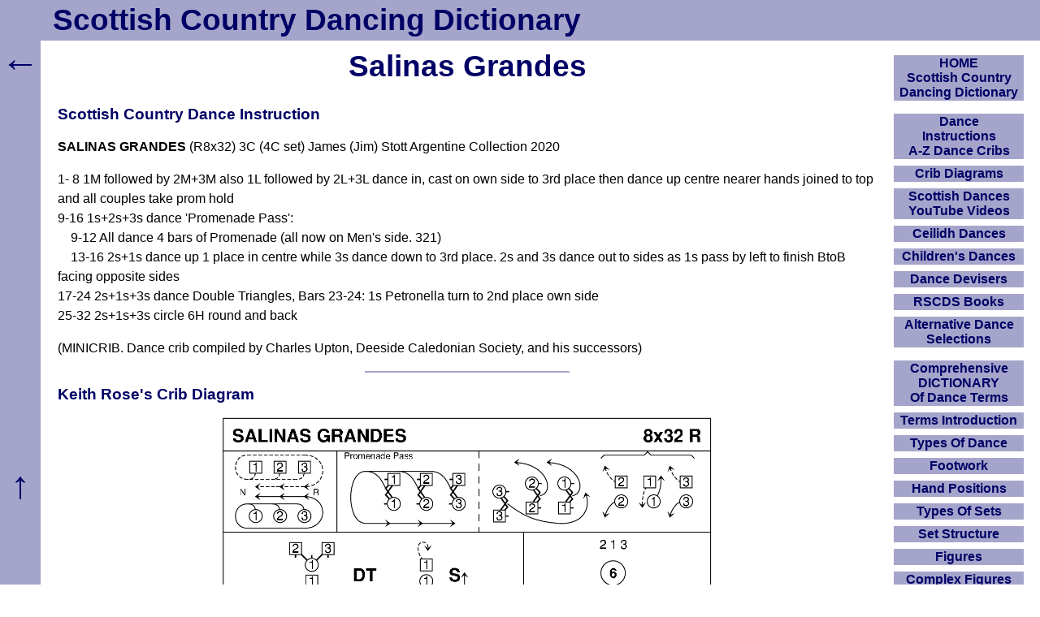

--- FILE ---
content_type: text/html; charset=UTF-8
request_url: https://www.scottish-country-dancing-dictionary.com/dance-crib/salinas-grandes.html
body_size: 3994
content:
<!DOCTYPE html><html lang="en-GB"><head><meta charset="UTF-8">
<title>Salinas Grandes, Scottish Country Dance Instructions</title>
<meta name="description" content="Crib for Salinas Grandes Scottish country dance by James (Jim) Stott. 2s+1s dance up 1 place in centre while 3s dance down to 3rd place.">
<meta name="viewport" content="width=device-width, initial-scale=1">
<link rel="preload" href="https://www.scottish-country-dancing-dictionary.com/scdd12.css" as="style">
<link rel="stylesheet" href="https://www.scottish-country-dancing-dictionary.com/scdd12.css">
<link rel="icon" href="https://www.scottish-country-dancing-dictionary.com/favicon.ico">
<link rel="apple-touch-icon" href="https://www.scottish-country-dancing-dictionary.com/apple-touch-icon.png">
<link rel="canonical" href="https://www.scottish-country-dancing-dictionary.com/dance-crib/salinas-grandes.html">
</head><body><header><div id="top"><a href="https://www.scottish-country-dancing-dictionary.com/">Scottish Country Dancing Dictionary</a></div></header><div id="b"><div id="c"><main id="maincontent">
<h1>Salinas Grandes</h1><h2>Scottish Country Dance Instruction</h2><!--cribstart-->
<strong>SALINAS GRANDES</strong> (R8x32) 3C (4C set) James (Jim) Stott Argentine Collection 2020
<p>1- 8 1M followed by 2M+3M also 1L followed by 2L+3L dance in, cast on own side to 3rd place then dance up centre nearer hands joined to top and all couples take prom hold
<br>9-16 1s+2s+3s dance 'Promenade Pass':
<br>&emsp;9-12 All dance 4 bars of Promenade (all now on Men's side. 321)
<br>&emsp;13-16 2s+1s dance up 1 place in centre while 3s dance down to 3rd place. 2s and 3s dance out to sides as 1s pass by left to finish BtoB facing opposite sides
<br>17-24 2s+1s+3s dance Double Triangles, Bars 23-24: 1s Petronella turn to 2nd place own side
<br>25-32 2s+1s+3s circle 6H round and back
<p>(MINICRIB. Dance crib compiled by Charles Upton, Deeside Caledonian Society, and his successors)
<!--cribend-->
<hr>
<h2>Keith Rose's Crib Diagram</h2>
<div class="vw"><img src="https://www.scottish-country-dancing-dictionary.com/krdiagrams/salinas-grandes.png" alt="Salinas Grandes Keith Rose's Diagram">
<br><a href="https://www.scottish-country-dancing-dictionary.com/krdiagram/salinas-grandes.html">Salinas Grandes - Full Size And Key To Symbols</a></div>
<hr>
<h2>Dance Instruction Videos</h2>
<a href="https://www.scottish-country-dancing-dictionary.com/video/salinas-grandes.html">Salinas Grandes - Scottish Country Dancing Instruction Video</a>
<hr>
<h2>Dance Information</h2>
The Salinas Grandes are located in the north in the provinces of Jujuy and Salta (in Argentina), at an average altitude of 3,450 metres (11,320 feet) above sea level. It covers an area of 212 km2 (82 sq mi) and is well-known for its vast white desert. The desert is about 320 km (200 mi) long.
<p>Covering an expansive area of about 6,000 square kilometres, Salinas Grandes is one of the largest salt flats in Argentina. The site is renowned for its vast, flat expanse of salt crust, creating a visually striking landscape that attracts visitors and photographers. The region's salt deposits have been formed over geological time, as the evaporation of ancient lakes left behind layers of salt and minerals.
<p>Salinas Grandes has economic significance as well, as it serves as a source of salt extraction. The extraction process involves the collection and processing of salt from the flat's surface for various industrial applications and domestic use. This economic activity contributes to the local economy and provides employment opportunities for the surrounding communities.
<p>Tourism has also become a notable aspect of Salinas Grandes, drawing visitors who seek to witness the unique natural beauty of the salt flat. People can easily reach the Salinas Grandes site by driving on a road, which has made it a popular place for tourists to visit and explore the different landscapes in the Puna region.
<!--Alasdair-->
<div class="vw">
<img src="https://www.scottish-country-dancing-dictionary.com/images/salinas-grandes.webp" loading="lazy" class="c4" alt="Salinas Grandes"
onerror="this.onerror=null; this.src='https://www.scottish-country-dancing-dictionary.com/images/salinas-grandes.jpg'">
<br>Salinas Grandes
</div>
<hr>
<!--Hor--><div class="lazy-ad" data-ad-type="adsense"><ins class="adsbygoogle" style="display:block" data-ad-client="ca-pub-6259166044371021" data-ad-slot="4771513559" data-ad-format="auto" data-full-width-responsive="true"></ins></div>
<hr>
This page uses content under the <a href="https://creativecommons.org/licenses/by-sa/4.0/">Creative Commons Attribution-ShareAlike 4.0 International License</a>, along with original copyrighted content and excerpts from Wikipedia and other sources.
<br>Text from this original <a href="https://en.wikipedia.org/wiki/Salinas_Grandes_(Jujuy_and_Salta)">Salinas Grandes</a> article on Wikipedia.
<br>Image copyright <a href="https://commons.wikimedia.org/wiki/File:Salinas_Grandes.jpg">Jaan-Cornelius K.</a>, <a href="https://creativecommons.org/licenses/by-sa/2.0/">CC BY-SA 2.0</a>, via Wikimedia Commons.
<p><a href="https://www.scottish-country-dancing-dictionary.com/dance-crib/salinas-grandes.html">Back to the top of this Scottish Country Dancing Instructions 'Salinas Grandes' page</a>
</main></div><div id="linkList" role="navigation" aria-label="Navigation"><div class="window"><input class="toggle" id="show" type="checkbox"><label for="show">Show/Hide Navigation</label><div>
<ul id="nav">
<li><a href="https://www.scottish-country-dancing-dictionary.com/" title="How To Use Scottish Country Dancing Dictionary">HOME<br>Scottish Country Dancing Dictionary</a></li>
<li class="sp"><a href="https://www.scottish-country-dancing-dictionary.com/dance-cribs.html">Dance<br>Instructions<br>A-Z Dance Cribs</a></li>
<li><a href="https://www.scottish-country-dancing-dictionary.com/crib-diagrams.html">Crib Diagrams</a></li>
<li><a href="https://www.scottish-country-dancing-dictionary.com/scottish-dancing-youtube-videos.html">Scottish Dances YouTube Videos</a></li>
<li><a href="https://www.scottish-country-dancing-dictionary.com/ceilidh-dances.html">Ceilidh Dances</a></li>
<li><a href="https://www.scottish-country-dancing-dictionary.com/scottish-country-dances-for-children.html">Children's Dances</a></li>
<li><a href="https://www.scottish-country-dancing-dictionary.com/dance-devisers.html">Dance Devisers</a></li>
<li><a href="https://www.scottish-country-dancing-dictionary.com/rscds-books.html">RSCDS Books</a></li>
<li><a href="https://www.scottish-country-dancing-dictionary.com/alternative-dance-selections.html">Alternative Dance Selections</a></li>
<li class="sp"><a href="https://www.scottish-country-dancing-dictionary.com/dictionary.html">Comprehensive<br>DICTIONARY<br>Of Dance Terms</a></li>
<li><a href="https://www.scottish-country-dancing-dictionary.com/scd-terms-introduction.html">Terms Introduction</a></li>
<li><a href="https://www.scottish-country-dancing-dictionary.com/types-of-dance.html">Types Of Dance</a></li>
<li><a href="https://www.scottish-country-dancing-dictionary.com/footwork.html">Footwork</a></li>
<li><a href="https://www.scottish-country-dancing-dictionary.com/hand-positions.html">Hand Positions</a></li>
<li><a href="https://www.scottish-country-dancing-dictionary.com/types-of-sets.html">Types Of Sets</a></li>
<li><a href="https://www.scottish-country-dancing-dictionary.com/set-structure.html">Set Structure</a></li>
<li><a href="https://www.scottish-country-dancing-dictionary.com/figures.html">Figures</a></li>
<li><a href="https://www.scottish-country-dancing-dictionary.com/complex-figures.html">Complex Figures</a></li>
<li><a href="https://www.scottish-country-dancing-dictionary.com/timing.html">Timing</a></li>
<li><a href="https://www.scottish-country-dancing-dictionary.com/flow-of-the-dance.html">Flow Of The Dance</a></li>
<li><a href="https://www.scottish-country-dancing-dictionary.com/diagrams.html">Terms Diagrams</a></li>
<li><a href="https://www.scottish-country-dancing-dictionary.com/dance-terms-videos.html">Terms Videos</a></li>
<li class="sp"><a href="https://www.scottish-country-dancing-dictionary.com/scd-miscellany.html">SCD Miscellany</a></li>
<li><a href="https://www.scottish-country-dancing-dictionary.com/faq.html">FAQ</a></li>
<li><a href="https://www.scottish-country-dancing-dictionary.com/resources.html">Resources</a></li>
<li><a href="https://www.scottish-country-dancing-dictionary.com/search-this-site.html">Search This Site</a></li>
<li><button id="openLinksModalBtn">Copy Links</button></li><li class="position-relative"><div id="linksModal" class="links-modal links-modal-hidden"><div><button onClick="location.href='https://www.scottish-country-dancing-dictionary.com/about-these-links.html'">About These Links</button>
<button onClick="copyText('&lt;a href=&quot;'+location.href+'&quot;&gt;'+document.querySelector('h1').textContent.trim()+'&lt;/a&gt;')">Copy Hyperlink (HTML)</button><button onClick="copyText(location.href)">Copy Link (URL)</button><button onClick="copyText(document.querySelector('h1').textContent.trim())">Copy Page Title</button><button onClick="copyRichLink()">Copy Smart Hyperlink (Rich)</button><button onClick="location.href='https://www.scottish-country-dancing-dictionary.com/making-a-dance-list-linkable.html'">Making A Dance List Linkable</button><button id="closeLinksModalBtn">Close</button></div><div id="linksCopiedMessage" class="links-copied-message">Copied!</div></div></li>
<li class="donate"><a href="https://www.scottish-country-dancing-dictionary.com/donations.html">Please Donate</a></li>
</ul>
<p><!--Vir--></p><div class="lazy-ad" data-ad-type="adsense"><ins class="adsbygoogle" style="display:block;width:160px;height:600px" data-ad-client="ca-pub-6259166044371021" data-ad-slot="8119061423"></ins></div><br>
</div></div></div></div><div id="bk" role="navigation" aria-label="Back"><a href="javascript:goBack()" title="Go Back">&larr;</a></div><div id="btt" role="navigation" aria-label="ToTop"><a href="#top" title="To Top">&uarr;</a></div>
<script>function goBack(){window.history.back()}</script>
<script>const linksModal=document.getElementById("linksModal"),openLinksBtn=document.getElementById("openLinksModalBtn"),closeLinksBtn=document.getElementById("closeLinksModalBtn");if(openLinksBtn&&linksModal&&closeLinksBtn){openLinksBtn.addEventListener("click",function(){linksModal.classList.remove("links-modal-hidden");linksModal.classList.add("links-modal-visible")});function closeLinksModal(){linksModal.classList.remove("links-modal-visible");linksModal.classList.add("links-modal-hidden")}
closeLinksBtn.addEventListener("click",closeLinksModal);document.addEventListener("click",function(e){if(linksModal.classList.contains("links-modal-visible")&&!linksModal.contains(e.target)&&e.target!==openLinksBtn){closeLinksModal()}});document.addEventListener("keydown",function(e){if(e.key==="Escape")closeLinksModal();});document.addEventListener("visibilitychange",function(){if(document.visibilityState==="visible")closeLinksModal();})}
function copyText(t){navigator.clipboard.writeText(t).then(function(){const m=document.getElementById("linksCopiedMessage");m.style.opacity="1";clearTimeout(m.hideTimer);m.hideTimer=setTimeout(function(){m.style.opacity="0"},1500)}).catch(function(err){console.error("Clipboard copy failed",err)})}
async function copyRichLink(){const title=document.querySelector('h1').textContent.trim();const url=location.href;const htmlLink=`<a href="${url}">${title}</a>`;const plainText=`${title}: ${url}`;const msg=document.getElementById('linksCopiedMessage');try{await navigator.clipboard.write([new ClipboardItem({"text/plain":new Blob([plainText],{type:"text/plain"}),"text/html":new Blob([htmlLink],{type:"text/html"})})])}catch(err){console.error("Clipboard write failed",err);try{await navigator.clipboard.writeText(plainText)}catch(fallbackErr){console.error("Fallback also failed",fallbackErr);return}}
msg.style.opacity='1';setTimeout(()=>msg.style.opacity='0',1500)}</script>

<script async src="https://securepubads.g.doubleclick.net/tag/js/gpt.js"></script><script src="https://www.scottish-country-dancing-dictionary.com/ads1.js" defer></script>
<!--
-->


--- FILE ---
content_type: text/html; charset=utf-8
request_url: https://www.google.com/recaptcha/api2/aframe
body_size: 269
content:
<!DOCTYPE HTML><html><head><meta http-equiv="content-type" content="text/html; charset=UTF-8"></head><body><script nonce="HNWYBTDdv6HYfG4TCy1XqQ">/** Anti-fraud and anti-abuse applications only. See google.com/recaptcha */ try{var clients={'sodar':'https://pagead2.googlesyndication.com/pagead/sodar?'};window.addEventListener("message",function(a){try{if(a.source===window.parent){var b=JSON.parse(a.data);var c=clients[b['id']];if(c){var d=document.createElement('img');d.src=c+b['params']+'&rc='+(localStorage.getItem("rc::a")?sessionStorage.getItem("rc::b"):"");window.document.body.appendChild(d);sessionStorage.setItem("rc::e",parseInt(sessionStorage.getItem("rc::e")||0)+1);localStorage.setItem("rc::h",'1769002729180');}}}catch(b){}});window.parent.postMessage("_grecaptcha_ready", "*");}catch(b){}</script></body></html>

--- FILE ---
content_type: application/javascript; charset=utf-8
request_url: https://fundingchoicesmessages.google.com/f/AGSKWxWpu0H0Kt3oEYd6QtbJnVADXpNIhJm9qaGmGx7QFcE6i6ko1nOEO80mMvzVzbByWL5dsyeJAwAg2s65A8PZcrTBcS8iBhbIceRIOxjuXZLCtVrRV2hLf7n1c2r-7AmWv0nfK9zDpj0H4sKvPz5GWIWPyJuXlBYnIEm9ttewAU6PApMFPtvcC_x_RdOs/_.com/ad./showcode?adids=/sponsored_top./index_ads./ads/inline.
body_size: -1293
content:
window['c61406c8-abf6-4068-9baf-2e0bf1c0ea1d'] = true;

--- FILE ---
content_type: application/javascript; charset=utf-8
request_url: https://fundingchoicesmessages.google.com/f/AGSKWxVKaHzvzdrmE9txZ1e8oUeuQOrx_yCCH3DYOKuMZFYV5He2PF92kQr7QSvrP5hWcDcwjWe8ITtmqyNBRjGNCapDBhAj34i2-0DWMayf1oxAvmn3h-4Ggb6xnMlnBK-m9iws9oT1tA==?fccs=W251bGwsbnVsbCxudWxsLG51bGwsbnVsbCxudWxsLFsxNzY5MDAyNzI5LDUxMzAwMDAwMF0sbnVsbCxudWxsLG51bGwsW251bGwsWzcsOSw2XSxudWxsLDIsbnVsbCwiZW4iLG51bGwsbnVsbCxudWxsLG51bGwsbnVsbCwzXSwiaHR0cHM6Ly93d3cuc2NvdHRpc2gtY291bnRyeS1kYW5jaW5nLWRpY3Rpb25hcnkuY29tL2RhbmNlLWNyaWIvc2FsaW5hcy1ncmFuZGVzLmh0bWwiLG51bGwsW1s4LCI5b0VCUi01bXFxbyJdLFs5LCJlbi1VUyJdLFsxOSwiMiJdLFsxNywiWzBdIl0sWzI0LCIiXSxbMjksImZhbHNlIl1dXQ
body_size: 238
content:
if (typeof __googlefc.fcKernelManager.run === 'function') {"use strict";this.default_ContributorServingResponseClientJs=this.default_ContributorServingResponseClientJs||{};(function(_){var window=this;
try{
var qp=function(a){this.A=_.t(a)};_.u(qp,_.J);var rp=function(a){this.A=_.t(a)};_.u(rp,_.J);rp.prototype.getWhitelistStatus=function(){return _.F(this,2)};var sp=function(a){this.A=_.t(a)};_.u(sp,_.J);var tp=_.ed(sp),up=function(a,b,c){this.B=a;this.j=_.A(b,qp,1);this.l=_.A(b,_.Pk,3);this.F=_.A(b,rp,4);a=this.B.location.hostname;this.D=_.Fg(this.j,2)&&_.O(this.j,2)!==""?_.O(this.j,2):a;a=new _.Qg(_.Qk(this.l));this.C=new _.dh(_.q.document,this.D,a);this.console=null;this.o=new _.mp(this.B,c,a)};
up.prototype.run=function(){if(_.O(this.j,3)){var a=this.C,b=_.O(this.j,3),c=_.fh(a),d=new _.Wg;b=_.hg(d,1,b);c=_.C(c,1,b);_.jh(a,c)}else _.gh(this.C,"FCNEC");_.op(this.o,_.A(this.l,_.De,1),this.l.getDefaultConsentRevocationText(),this.l.getDefaultConsentRevocationCloseText(),this.l.getDefaultConsentRevocationAttestationText(),this.D);_.pp(this.o,_.F(this.F,1),this.F.getWhitelistStatus());var e;a=(e=this.B.googlefc)==null?void 0:e.__executeManualDeployment;a!==void 0&&typeof a==="function"&&_.To(this.o.G,
"manualDeploymentApi")};var vp=function(){};vp.prototype.run=function(a,b,c){var d;return _.v(function(e){d=tp(b);(new up(a,d,c)).run();return e.return({})})};_.Tk(7,new vp);
}catch(e){_._DumpException(e)}
}).call(this,this.default_ContributorServingResponseClientJs);
// Google Inc.

//# sourceURL=/_/mss/boq-content-ads-contributor/_/js/k=boq-content-ads-contributor.ContributorServingResponseClientJs.en_US.9oEBR-5mqqo.es5.O/d=1/exm=ad_blocking_detection_executable,kernel_loader,loader_js_executable,web_iab_tcf_v2_signal_executable/ed=1/rs=AJlcJMwtVrnwsvCgvFVyuqXAo8GMo9641A/m=cookie_refresh_executable
__googlefc.fcKernelManager.run('\x5b\x5b\x5b7,\x22\x5b\x5bnull,\\\x22scottish-country-dancing-dictionary.com\\\x22,\\\x22AKsRol-pL3XnhBhA-qKqASoUVB0lGh4ni-N2nsNLxpxNORaOR8Hyc3iMzYqpifqWQ0S5WfxkxuRb4pLBzjOpuSItUYb1f1hoBa8d_Zxf0PHkpG3Wk9oUU0F4Njjwh-7pwcNrmYczKFFmTVyYVRD1ALruueUIAy09Kw\\\\u003d\\\\u003d\\\x22\x5d,null,\x5b\x5bnull,null,null,\\\x22https:\/\/fundingchoicesmessages.google.com\/f\/AGSKWxUTV6InSDvkfDiSbc0H413GFU6MJ5OypInQdf-o1NwbhMyi59X4mmMy4yzVKtC1UaFJtzjuJnA5VaQb1LW9beNcZjFKUs1vp9e-er381M3oOKvCmmkVYKDO2KfqWEtHP0jfXPHWHQ\\\\u003d\\\\u003d\\\x22\x5d,null,null,\x5bnull,null,null,\\\x22https:\/\/fundingchoicesmessages.google.com\/el\/AGSKWxVvNURc1GCPK4EaAylv2Z5AmLxhYBWExk1bSdGE7PVFg-Wh3bfJ-FNePqDMhfduVZW4kWLVr0hlBS6YqqjqK5k07gi6_XMrx2kRX_FIk0damzexJTiW04MHrXfRCu4F35d5aMPUmg\\\\u003d\\\\u003d\\\x22\x5d,null,\x5bnull,\x5b7,9,6\x5d,null,2,null,\\\x22en\\\x22,null,null,null,null,null,3\x5d,null,\\\x22Privacy and cookie settings\\\x22,\\\x22Close\\\x22,null,null,null,\\\x22Managed by Google. Complies with IAB TCF. CMP ID: 300\\\x22\x5d,\x5b2,1\x5d\x5d\x22\x5d\x5d,\x5bnull,null,null,\x22https:\/\/fundingchoicesmessages.google.com\/f\/AGSKWxVZPkHPRfke6X1WMFRyHn1Q9hFqDASWT75qwdBSDcP22WMgCBlZ6v7Ms7n4pbqXTcok5YKbI7aV8zd2BrRr85inE30X4Ik9tO3n242hEQdk-_rKJwRmTIrr3hcyOZOK4cj0DNYYCQ\\u003d\\u003d\x22\x5d\x5d');}